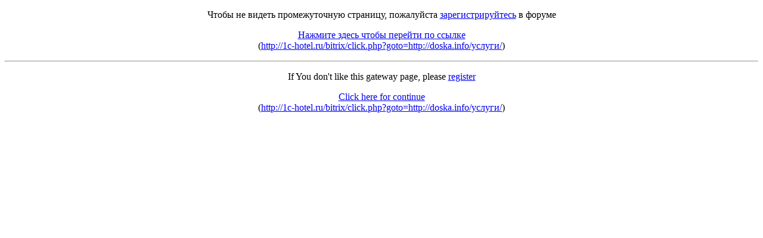

--- FILE ---
content_type: text/html; charset=UTF-8
request_url: http://ruslog.com/forum/noreg.php?http://1c-hotel.ru/bitrix/click.php?goto=http://doska.info%2F%D1%83%D1%81%D0%BB%D1%83%D0%B3%D0%B8%2F
body_size: 657
content:
<!DOCTYPE html PUBLIC "-//W3C//DTD XHTML 1.0 Transitional//EN" "http://www.w3.org/TR/xhtml1/DTD/xhtml1-transitional.dtd">
<html xmlns="http://www.w3.org/1999/xhtml">
<head>
<meta http-equiv="Content-Type" content="text/html; charset=utf-8" />
<meta name="keywords" content="no" />
<meta name="description" content="" />
<title> Промежуточная страница / Gateway page </title>
</head>
<body>

	<!--  -->
	<div align="center">

		<p>Чтобы не видеть промежуточную страницу, пожалуйста <a href="index.php?action=register">зарегистрируйтесь</a> в форуме</p>
		<p><a href="http://1c-hotel.ru/bitrix/click.php?goto=http://doska.info/услуги/">Нажмите здесь чтобы перейти по ссылке</a><br />(<a href="http://1c-hotel.ru/bitrix/click.php?goto=http://doska.info/услуги/">http://1c-hotel.ru/bitrix/click.php?goto=http://doska.info/услуги/</a>)</p>
		<hr />
		<p>If You don't like this gateway page, please <a href="index.php?action=register">register</a></p>
		<p><a href="http://1c-hotel.ru/bitrix/click.php?goto=http://doska.info/услуги/">Click here for continue</a><br />(<a href="http://1c-hotel.ru/bitrix/click.php?goto=http://doska.info/услуги/">http://1c-hotel.ru/bitrix/click.php?goto=http://doska.info/услуги/</a>)</p>

	</div>

</body>
</html>
